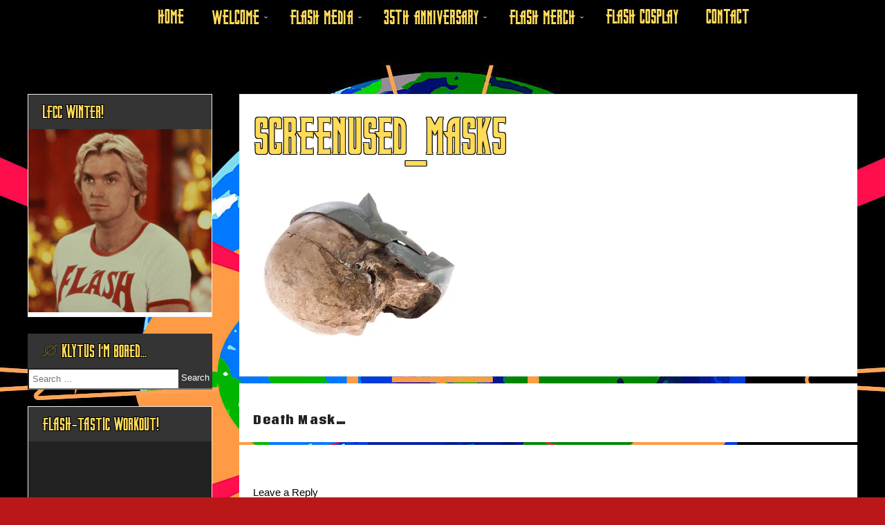

--- FILE ---
content_type: text/html; charset=UTF-8
request_url: https://www.gordonisalive.com/flash-props/death-mask/attachment/screenused_mask5/
body_size: 61854
content:
<!DOCTYPE html>
<!--[if IE 7]>
<html class="ie ie7" lang="en-GB">
<![endif]-->
<!--[if IE 8]>
<html class="ie ie8" lang="en-GB">
<![endif]-->
<!--[if !(IE 7) & !(IE 8)]><!-->
<html itemscope itemtype="http://schema.org/WebPage" lang="en-GB">
<!--<![endif]-->
<head>
	<meta charset="UTF-8" />
	<meta name="viewport" content="width=device-width" />
	<link rel="profile" href="http://gmpg.org/xfn/11" />
			<link rel="pingback" href="https://www.gordonisalive.com/xmlrpc.php">	
		<meta name='robots' content='index, follow, max-image-preview:large, max-snippet:-1, max-video-preview:-1' />
	<style>img:is([sizes="auto" i], [sizes^="auto," i]) { contain-intrinsic-size: 3000px 1500px }</style>
	
	<!-- This site is optimized with the Yoast SEO plugin v24.0 - https://yoast.com/wordpress/plugins/seo/ -->
	<title>Screenused_Mask5 - Gordon&#039;s ALIVE!</title>
	<link rel="canonical" href="https://www.gordonisalive.com/flash-props/death-mask/attachment/screenused_mask5/" />
	<meta property="og:locale" content="en_GB" />
	<meta property="og:type" content="article" />
	<meta property="og:title" content="Screenused_Mask5 - Gordon&#039;s ALIVE!" />
	<meta property="og:url" content="https://www.gordonisalive.com/flash-props/death-mask/attachment/screenused_mask5/" />
	<meta property="og:site_name" content="Gordon&#039;s ALIVE!" />
	<meta property="og:image" content="https://www.gordonisalive.com/flash-props/death-mask/attachment/screenused_mask5" />
	<meta property="og:image:width" content="1000" />
	<meta property="og:image:height" content="755" />
	<meta property="og:image:type" content="image/jpeg" />
	<meta name="twitter:card" content="summary_large_image" />
	<script type="application/ld+json" class="yoast-schema-graph">{"@context":"https://schema.org","@graph":[{"@type":"WebPage","@id":"https://www.gordonisalive.com/flash-props/death-mask/attachment/screenused_mask5/","url":"https://www.gordonisalive.com/flash-props/death-mask/attachment/screenused_mask5/","name":"Screenused_Mask5 - Gordon's ALIVE!","isPartOf":{"@id":"https://www.gordonisalive.com/#website"},"primaryImageOfPage":{"@id":"https://www.gordonisalive.com/flash-props/death-mask/attachment/screenused_mask5/#primaryimage"},"image":{"@id":"https://www.gordonisalive.com/flash-props/death-mask/attachment/screenused_mask5/#primaryimage"},"thumbnailUrl":"https://i0.wp.com/www.gordonisalive.com/wp-content/uploads/2015/04/Screenused_Mask5.jpg?fit=1000%2C755&ssl=1","datePublished":"2015-04-23T08:28:10+00:00","dateModified":"2015-04-23T08:28:10+00:00","breadcrumb":{"@id":"https://www.gordonisalive.com/flash-props/death-mask/attachment/screenused_mask5/#breadcrumb"},"inLanguage":"en-GB","potentialAction":[{"@type":"ReadAction","target":["https://www.gordonisalive.com/flash-props/death-mask/attachment/screenused_mask5/"]}]},{"@type":"ImageObject","inLanguage":"en-GB","@id":"https://www.gordonisalive.com/flash-props/death-mask/attachment/screenused_mask5/#primaryimage","url":"https://i0.wp.com/www.gordonisalive.com/wp-content/uploads/2015/04/Screenused_Mask5.jpg?fit=1000%2C755&ssl=1","contentUrl":"https://i0.wp.com/www.gordonisalive.com/wp-content/uploads/2015/04/Screenused_Mask5.jpg?fit=1000%2C755&ssl=1"},{"@type":"BreadcrumbList","@id":"https://www.gordonisalive.com/flash-props/death-mask/attachment/screenused_mask5/#breadcrumb","itemListElement":[{"@type":"ListItem","position":1,"name":"Home","item":"https://www.gordonisalive.com/"},{"@type":"ListItem","position":2,"name":"Death Mask&#8230;","item":"https://www.gordonisalive.com/flash-props/death-mask/"},{"@type":"ListItem","position":3,"name":"Screenused_Mask5"}]},{"@type":"WebSite","@id":"https://www.gordonisalive.com/#website","url":"https://www.gordonisalive.com/","name":"Gordon's ALIVE!","description":"A Celebration Of The 1980 Epic","potentialAction":[{"@type":"SearchAction","target":{"@type":"EntryPoint","urlTemplate":"https://www.gordonisalive.com/?s={search_term_string}"},"query-input":{"@type":"PropertyValueSpecification","valueRequired":true,"valueName":"search_term_string"}}],"inLanguage":"en-GB"}]}</script>
	<!-- / Yoast SEO plugin. -->


<link rel='dns-prefetch' href='//stats.wp.com' />
<link rel='dns-prefetch' href='//fonts.googleapis.com' />
<link rel='dns-prefetch' href='//v0.wordpress.com' />
<link rel='dns-prefetch' href='//widgets.wp.com' />
<link rel='dns-prefetch' href='//s0.wp.com' />
<link rel='dns-prefetch' href='//0.gravatar.com' />
<link rel='dns-prefetch' href='//1.gravatar.com' />
<link rel='dns-prefetch' href='//2.gravatar.com' />
<link rel='dns-prefetch' href='//jetpack.wordpress.com' />
<link rel='dns-prefetch' href='//public-api.wordpress.com' />
<link rel='preconnect' href='//i0.wp.com' />
<link rel='preconnect' href='//c0.wp.com' />
<link rel="alternate" type="application/rss+xml" title="Gordon&#039;s ALIVE! &raquo; Feed" href="https://www.gordonisalive.com/feed/" />
<link rel="alternate" type="application/rss+xml" title="Gordon&#039;s ALIVE! &raquo; Comments Feed" href="https://www.gordonisalive.com/comments/feed/" />
<link rel="alternate" type="application/rss+xml" title="Gordon&#039;s ALIVE! &raquo; Screenused_Mask5 Comments Feed" href="https://www.gordonisalive.com/flash-props/death-mask/attachment/screenused_mask5/feed/" />
		<!-- This site uses the Google Analytics by MonsterInsights plugin v9.2.4 - Using Analytics tracking - https://www.monsterinsights.com/ -->
		<!-- Note: MonsterInsights is not currently configured on this site. The site owner needs to authenticate with Google Analytics in the MonsterInsights settings panel. -->
					<!-- No tracking code set -->
				<!-- / Google Analytics by MonsterInsights -->
		<script type="text/javascript">
/* <![CDATA[ */
window._wpemojiSettings = {"baseUrl":"https:\/\/s.w.org\/images\/core\/emoji\/15.0.3\/72x72\/","ext":".png","svgUrl":"https:\/\/s.w.org\/images\/core\/emoji\/15.0.3\/svg\/","svgExt":".svg","source":{"concatemoji":"https:\/\/www.gordonisalive.com\/wp-includes\/js\/wp-emoji-release.min.js?ver=6.7.4"}};
/*! This file is auto-generated */
!function(i,n){var o,s,e;function c(e){try{var t={supportTests:e,timestamp:(new Date).valueOf()};sessionStorage.setItem(o,JSON.stringify(t))}catch(e){}}function p(e,t,n){e.clearRect(0,0,e.canvas.width,e.canvas.height),e.fillText(t,0,0);var t=new Uint32Array(e.getImageData(0,0,e.canvas.width,e.canvas.height).data),r=(e.clearRect(0,0,e.canvas.width,e.canvas.height),e.fillText(n,0,0),new Uint32Array(e.getImageData(0,0,e.canvas.width,e.canvas.height).data));return t.every(function(e,t){return e===r[t]})}function u(e,t,n){switch(t){case"flag":return n(e,"\ud83c\udff3\ufe0f\u200d\u26a7\ufe0f","\ud83c\udff3\ufe0f\u200b\u26a7\ufe0f")?!1:!n(e,"\ud83c\uddfa\ud83c\uddf3","\ud83c\uddfa\u200b\ud83c\uddf3")&&!n(e,"\ud83c\udff4\udb40\udc67\udb40\udc62\udb40\udc65\udb40\udc6e\udb40\udc67\udb40\udc7f","\ud83c\udff4\u200b\udb40\udc67\u200b\udb40\udc62\u200b\udb40\udc65\u200b\udb40\udc6e\u200b\udb40\udc67\u200b\udb40\udc7f");case"emoji":return!n(e,"\ud83d\udc26\u200d\u2b1b","\ud83d\udc26\u200b\u2b1b")}return!1}function f(e,t,n){var r="undefined"!=typeof WorkerGlobalScope&&self instanceof WorkerGlobalScope?new OffscreenCanvas(300,150):i.createElement("canvas"),a=r.getContext("2d",{willReadFrequently:!0}),o=(a.textBaseline="top",a.font="600 32px Arial",{});return e.forEach(function(e){o[e]=t(a,e,n)}),o}function t(e){var t=i.createElement("script");t.src=e,t.defer=!0,i.head.appendChild(t)}"undefined"!=typeof Promise&&(o="wpEmojiSettingsSupports",s=["flag","emoji"],n.supports={everything:!0,everythingExceptFlag:!0},e=new Promise(function(e){i.addEventListener("DOMContentLoaded",e,{once:!0})}),new Promise(function(t){var n=function(){try{var e=JSON.parse(sessionStorage.getItem(o));if("object"==typeof e&&"number"==typeof e.timestamp&&(new Date).valueOf()<e.timestamp+604800&&"object"==typeof e.supportTests)return e.supportTests}catch(e){}return null}();if(!n){if("undefined"!=typeof Worker&&"undefined"!=typeof OffscreenCanvas&&"undefined"!=typeof URL&&URL.createObjectURL&&"undefined"!=typeof Blob)try{var e="postMessage("+f.toString()+"("+[JSON.stringify(s),u.toString(),p.toString()].join(",")+"));",r=new Blob([e],{type:"text/javascript"}),a=new Worker(URL.createObjectURL(r),{name:"wpTestEmojiSupports"});return void(a.onmessage=function(e){c(n=e.data),a.terminate(),t(n)})}catch(e){}c(n=f(s,u,p))}t(n)}).then(function(e){for(var t in e)n.supports[t]=e[t],n.supports.everything=n.supports.everything&&n.supports[t],"flag"!==t&&(n.supports.everythingExceptFlag=n.supports.everythingExceptFlag&&n.supports[t]);n.supports.everythingExceptFlag=n.supports.everythingExceptFlag&&!n.supports.flag,n.DOMReady=!1,n.readyCallback=function(){n.DOMReady=!0}}).then(function(){return e}).then(function(){var e;n.supports.everything||(n.readyCallback(),(e=n.source||{}).concatemoji?t(e.concatemoji):e.wpemoji&&e.twemoji&&(t(e.twemoji),t(e.wpemoji)))}))}((window,document),window._wpemojiSettings);
/* ]]> */
</script>
<style id='wp-emoji-styles-inline-css' type='text/css'>

	img.wp-smiley, img.emoji {
		display: inline !important;
		border: none !important;
		box-shadow: none !important;
		height: 1em !important;
		width: 1em !important;
		margin: 0 0.07em !important;
		vertical-align: -0.1em !important;
		background: none !important;
		padding: 0 !important;
	}
</style>
<link rel='stylesheet' id='wp-block-library-css' href='https://c0.wp.com/c/6.7.4/wp-includes/css/dist/block-library/style.min.css' type='text/css' media='all' />
<link rel='stylesheet' id='mediaelement-css' href='https://c0.wp.com/c/6.7.4/wp-includes/js/mediaelement/mediaelementplayer-legacy.min.css' type='text/css' media='all' />
<link rel='stylesheet' id='wp-mediaelement-css' href='https://c0.wp.com/c/6.7.4/wp-includes/js/mediaelement/wp-mediaelement.min.css' type='text/css' media='all' />
<style id='jetpack-sharing-buttons-style-inline-css' type='text/css'>
.jetpack-sharing-buttons__services-list{display:flex;flex-direction:row;flex-wrap:wrap;gap:0;list-style-type:none;margin:5px;padding:0}.jetpack-sharing-buttons__services-list.has-small-icon-size{font-size:12px}.jetpack-sharing-buttons__services-list.has-normal-icon-size{font-size:16px}.jetpack-sharing-buttons__services-list.has-large-icon-size{font-size:24px}.jetpack-sharing-buttons__services-list.has-huge-icon-size{font-size:36px}@media print{.jetpack-sharing-buttons__services-list{display:none!important}}.editor-styles-wrapper .wp-block-jetpack-sharing-buttons{gap:0;padding-inline-start:0}ul.jetpack-sharing-buttons__services-list.has-background{padding:1.25em 2.375em}
</style>
<style id='classic-theme-styles-inline-css' type='text/css'>
/*! This file is auto-generated */
.wp-block-button__link{color:#fff;background-color:#32373c;border-radius:9999px;box-shadow:none;text-decoration:none;padding:calc(.667em + 2px) calc(1.333em + 2px);font-size:1.125em}.wp-block-file__button{background:#32373c;color:#fff;text-decoration:none}
</style>
<style id='global-styles-inline-css' type='text/css'>
:root{--wp--preset--aspect-ratio--square: 1;--wp--preset--aspect-ratio--4-3: 4/3;--wp--preset--aspect-ratio--3-4: 3/4;--wp--preset--aspect-ratio--3-2: 3/2;--wp--preset--aspect-ratio--2-3: 2/3;--wp--preset--aspect-ratio--16-9: 16/9;--wp--preset--aspect-ratio--9-16: 9/16;--wp--preset--color--black: #000000;--wp--preset--color--cyan-bluish-gray: #abb8c3;--wp--preset--color--white: #ffffff;--wp--preset--color--pale-pink: #f78da7;--wp--preset--color--vivid-red: #cf2e2e;--wp--preset--color--luminous-vivid-orange: #ff6900;--wp--preset--color--luminous-vivid-amber: #fcb900;--wp--preset--color--light-green-cyan: #7bdcb5;--wp--preset--color--vivid-green-cyan: #00d084;--wp--preset--color--pale-cyan-blue: #8ed1fc;--wp--preset--color--vivid-cyan-blue: #0693e3;--wp--preset--color--vivid-purple: #9b51e0;--wp--preset--gradient--vivid-cyan-blue-to-vivid-purple: linear-gradient(135deg,rgba(6,147,227,1) 0%,rgb(155,81,224) 100%);--wp--preset--gradient--light-green-cyan-to-vivid-green-cyan: linear-gradient(135deg,rgb(122,220,180) 0%,rgb(0,208,130) 100%);--wp--preset--gradient--luminous-vivid-amber-to-luminous-vivid-orange: linear-gradient(135deg,rgba(252,185,0,1) 0%,rgba(255,105,0,1) 100%);--wp--preset--gradient--luminous-vivid-orange-to-vivid-red: linear-gradient(135deg,rgba(255,105,0,1) 0%,rgb(207,46,46) 100%);--wp--preset--gradient--very-light-gray-to-cyan-bluish-gray: linear-gradient(135deg,rgb(238,238,238) 0%,rgb(169,184,195) 100%);--wp--preset--gradient--cool-to-warm-spectrum: linear-gradient(135deg,rgb(74,234,220) 0%,rgb(151,120,209) 20%,rgb(207,42,186) 40%,rgb(238,44,130) 60%,rgb(251,105,98) 80%,rgb(254,248,76) 100%);--wp--preset--gradient--blush-light-purple: linear-gradient(135deg,rgb(255,206,236) 0%,rgb(152,150,240) 100%);--wp--preset--gradient--blush-bordeaux: linear-gradient(135deg,rgb(254,205,165) 0%,rgb(254,45,45) 50%,rgb(107,0,62) 100%);--wp--preset--gradient--luminous-dusk: linear-gradient(135deg,rgb(255,203,112) 0%,rgb(199,81,192) 50%,rgb(65,88,208) 100%);--wp--preset--gradient--pale-ocean: linear-gradient(135deg,rgb(255,245,203) 0%,rgb(182,227,212) 50%,rgb(51,167,181) 100%);--wp--preset--gradient--electric-grass: linear-gradient(135deg,rgb(202,248,128) 0%,rgb(113,206,126) 100%);--wp--preset--gradient--midnight: linear-gradient(135deg,rgb(2,3,129) 0%,rgb(40,116,252) 100%);--wp--preset--font-size--small: 13px;--wp--preset--font-size--medium: 20px;--wp--preset--font-size--large: 36px;--wp--preset--font-size--x-large: 42px;--wp--preset--spacing--20: 0.44rem;--wp--preset--spacing--30: 0.67rem;--wp--preset--spacing--40: 1rem;--wp--preset--spacing--50: 1.5rem;--wp--preset--spacing--60: 2.25rem;--wp--preset--spacing--70: 3.38rem;--wp--preset--spacing--80: 5.06rem;--wp--preset--shadow--natural: 6px 6px 9px rgba(0, 0, 0, 0.2);--wp--preset--shadow--deep: 12px 12px 50px rgba(0, 0, 0, 0.4);--wp--preset--shadow--sharp: 6px 6px 0px rgba(0, 0, 0, 0.2);--wp--preset--shadow--outlined: 6px 6px 0px -3px rgba(255, 255, 255, 1), 6px 6px rgba(0, 0, 0, 1);--wp--preset--shadow--crisp: 6px 6px 0px rgba(0, 0, 0, 1);}:where(.is-layout-flex){gap: 0.5em;}:where(.is-layout-grid){gap: 0.5em;}body .is-layout-flex{display: flex;}.is-layout-flex{flex-wrap: wrap;align-items: center;}.is-layout-flex > :is(*, div){margin: 0;}body .is-layout-grid{display: grid;}.is-layout-grid > :is(*, div){margin: 0;}:where(.wp-block-columns.is-layout-flex){gap: 2em;}:where(.wp-block-columns.is-layout-grid){gap: 2em;}:where(.wp-block-post-template.is-layout-flex){gap: 1.25em;}:where(.wp-block-post-template.is-layout-grid){gap: 1.25em;}.has-black-color{color: var(--wp--preset--color--black) !important;}.has-cyan-bluish-gray-color{color: var(--wp--preset--color--cyan-bluish-gray) !important;}.has-white-color{color: var(--wp--preset--color--white) !important;}.has-pale-pink-color{color: var(--wp--preset--color--pale-pink) !important;}.has-vivid-red-color{color: var(--wp--preset--color--vivid-red) !important;}.has-luminous-vivid-orange-color{color: var(--wp--preset--color--luminous-vivid-orange) !important;}.has-luminous-vivid-amber-color{color: var(--wp--preset--color--luminous-vivid-amber) !important;}.has-light-green-cyan-color{color: var(--wp--preset--color--light-green-cyan) !important;}.has-vivid-green-cyan-color{color: var(--wp--preset--color--vivid-green-cyan) !important;}.has-pale-cyan-blue-color{color: var(--wp--preset--color--pale-cyan-blue) !important;}.has-vivid-cyan-blue-color{color: var(--wp--preset--color--vivid-cyan-blue) !important;}.has-vivid-purple-color{color: var(--wp--preset--color--vivid-purple) !important;}.has-black-background-color{background-color: var(--wp--preset--color--black) !important;}.has-cyan-bluish-gray-background-color{background-color: var(--wp--preset--color--cyan-bluish-gray) !important;}.has-white-background-color{background-color: var(--wp--preset--color--white) !important;}.has-pale-pink-background-color{background-color: var(--wp--preset--color--pale-pink) !important;}.has-vivid-red-background-color{background-color: var(--wp--preset--color--vivid-red) !important;}.has-luminous-vivid-orange-background-color{background-color: var(--wp--preset--color--luminous-vivid-orange) !important;}.has-luminous-vivid-amber-background-color{background-color: var(--wp--preset--color--luminous-vivid-amber) !important;}.has-light-green-cyan-background-color{background-color: var(--wp--preset--color--light-green-cyan) !important;}.has-vivid-green-cyan-background-color{background-color: var(--wp--preset--color--vivid-green-cyan) !important;}.has-pale-cyan-blue-background-color{background-color: var(--wp--preset--color--pale-cyan-blue) !important;}.has-vivid-cyan-blue-background-color{background-color: var(--wp--preset--color--vivid-cyan-blue) !important;}.has-vivid-purple-background-color{background-color: var(--wp--preset--color--vivid-purple) !important;}.has-black-border-color{border-color: var(--wp--preset--color--black) !important;}.has-cyan-bluish-gray-border-color{border-color: var(--wp--preset--color--cyan-bluish-gray) !important;}.has-white-border-color{border-color: var(--wp--preset--color--white) !important;}.has-pale-pink-border-color{border-color: var(--wp--preset--color--pale-pink) !important;}.has-vivid-red-border-color{border-color: var(--wp--preset--color--vivid-red) !important;}.has-luminous-vivid-orange-border-color{border-color: var(--wp--preset--color--luminous-vivid-orange) !important;}.has-luminous-vivid-amber-border-color{border-color: var(--wp--preset--color--luminous-vivid-amber) !important;}.has-light-green-cyan-border-color{border-color: var(--wp--preset--color--light-green-cyan) !important;}.has-vivid-green-cyan-border-color{border-color: var(--wp--preset--color--vivid-green-cyan) !important;}.has-pale-cyan-blue-border-color{border-color: var(--wp--preset--color--pale-cyan-blue) !important;}.has-vivid-cyan-blue-border-color{border-color: var(--wp--preset--color--vivid-cyan-blue) !important;}.has-vivid-purple-border-color{border-color: var(--wp--preset--color--vivid-purple) !important;}.has-vivid-cyan-blue-to-vivid-purple-gradient-background{background: var(--wp--preset--gradient--vivid-cyan-blue-to-vivid-purple) !important;}.has-light-green-cyan-to-vivid-green-cyan-gradient-background{background: var(--wp--preset--gradient--light-green-cyan-to-vivid-green-cyan) !important;}.has-luminous-vivid-amber-to-luminous-vivid-orange-gradient-background{background: var(--wp--preset--gradient--luminous-vivid-amber-to-luminous-vivid-orange) !important;}.has-luminous-vivid-orange-to-vivid-red-gradient-background{background: var(--wp--preset--gradient--luminous-vivid-orange-to-vivid-red) !important;}.has-very-light-gray-to-cyan-bluish-gray-gradient-background{background: var(--wp--preset--gradient--very-light-gray-to-cyan-bluish-gray) !important;}.has-cool-to-warm-spectrum-gradient-background{background: var(--wp--preset--gradient--cool-to-warm-spectrum) !important;}.has-blush-light-purple-gradient-background{background: var(--wp--preset--gradient--blush-light-purple) !important;}.has-blush-bordeaux-gradient-background{background: var(--wp--preset--gradient--blush-bordeaux) !important;}.has-luminous-dusk-gradient-background{background: var(--wp--preset--gradient--luminous-dusk) !important;}.has-pale-ocean-gradient-background{background: var(--wp--preset--gradient--pale-ocean) !important;}.has-electric-grass-gradient-background{background: var(--wp--preset--gradient--electric-grass) !important;}.has-midnight-gradient-background{background: var(--wp--preset--gradient--midnight) !important;}.has-small-font-size{font-size: var(--wp--preset--font-size--small) !important;}.has-medium-font-size{font-size: var(--wp--preset--font-size--medium) !important;}.has-large-font-size{font-size: var(--wp--preset--font-size--large) !important;}.has-x-large-font-size{font-size: var(--wp--preset--font-size--x-large) !important;}
:where(.wp-block-post-template.is-layout-flex){gap: 1.25em;}:where(.wp-block-post-template.is-layout-grid){gap: 1.25em;}
:where(.wp-block-columns.is-layout-flex){gap: 2em;}:where(.wp-block-columns.is-layout-grid){gap: 2em;}
:root :where(.wp-block-pullquote){font-size: 1.5em;line-height: 1.6;}
</style>
<link rel='stylesheet' id='parent-style-css' href='https://www.gordonisalive.com/wp-content/themes/super/style.css?ver=6.7.4' type='text/css' media='all' />
<link rel='stylesheet' id='child-style-css' href='https://www.gordonisalive.com/wp-content/themes/super-child/style.css?ver=1.0' type='text/css' media='all' />
<link rel='stylesheet' id='dashicons-css' href='https://c0.wp.com/c/6.7.4/wp-includes/css/dashicons.min.css' type='text/css' media='all' />
<link rel='stylesheet' id='super-style-css' href='https://www.gordonisalive.com/wp-content/themes/super-child/style.css?ver=6.7.4' type='text/css' media='all' />
<link rel='stylesheet' id='animate-css' href='https://www.gordonisalive.com/wp-content/themes/super/framework/css/animate.css?ver=6.7.4' type='text/css' media='all' />
<link rel='stylesheet' id='animate-image-css' href='https://www.gordonisalive.com/wp-content/themes/super/css/style.css?ver=6.7.4' type='text/css' media='all' />
<link rel='stylesheet' id='font-awesome-css' href='https://www.gordonisalive.com/wp-content/themes/super/css/font-awesome.css?ver=4.7.0' type='text/css' media='all' />
<link rel='stylesheet' id='genericons-css' href='https://c0.wp.com/p/jetpack/14.1/_inc/genericons/genericons/genericons.css' type='text/css' media='all' />
<link rel='stylesheet' id='super-woocommerce-css' href='https://www.gordonisalive.com/wp-content/themes/super/inc/woocommerce/woo-css.css?ver=6.7.4' type='text/css' media='all' />
<link rel='stylesheet' id='super-font-css' href='//fonts.googleapis.com/css?family=Coda+Caption%3A800&#038;ver=6.7.4' type='text/css' media='all' />
<link rel='stylesheet' id='jetpack_likes-css' href='https://c0.wp.com/p/jetpack/14.1/modules/likes/style.css' type='text/css' media='all' />
<script type="text/javascript" src="https://c0.wp.com/c/6.7.4/wp-includes/js/jquery/jquery.min.js" id="jquery-core-js"></script>
<script type="text/javascript" src="https://c0.wp.com/c/6.7.4/wp-includes/js/jquery/jquery-migrate.min.js" id="jquery-migrate-js"></script>
<script type="text/javascript" src="https://www.gordonisalive.com/wp-content/themes/super/framework/js/keyboard-image-navigation.js?ver=20151104" id="super-keyboard-image-navigation-js"></script>
<link rel="https://api.w.org/" href="https://www.gordonisalive.com/wp-json/" /><link rel="alternate" title="JSON" type="application/json" href="https://www.gordonisalive.com/wp-json/wp/v2/media/70" /><link rel="EditURI" type="application/rsd+xml" title="RSD" href="https://www.gordonisalive.com/xmlrpc.php?rsd" />
<meta name="generator" content="WordPress 6.7.4" />
<link rel='shortlink' href='https://wp.me/a64Ddq-18' />
<link rel="alternate" title="oEmbed (JSON)" type="application/json+oembed" href="https://www.gordonisalive.com/wp-json/oembed/1.0/embed?url=https%3A%2F%2Fwww.gordonisalive.com%2Fflash-props%2Fdeath-mask%2Fattachment%2Fscreenused_mask5%2F" />
<link rel="alternate" title="oEmbed (XML)" type="text/xml+oembed" href="https://www.gordonisalive.com/wp-json/oembed/1.0/embed?url=https%3A%2F%2Fwww.gordonisalive.com%2Fflash-props%2Fdeath-mask%2Fattachment%2Fscreenused_mask5%2F&#038;format=xml" />
	<style>img#wpstats{display:none}</style>
				<style type="text/css">
			 .site-header { display: none;}  
			 
			 
			 
			 
			 
			 
			
			 
			
			
		</style>
		
    	<style>
			</style>
<style type="text/css">.recentcomments a{display:inline !important;padding:0 !important;margin:0 !important;}</style>	<style type="text/css">
					.site-title,
			.site-description {
				position: absolute;
				clip: rect(1px, 1px, 1px, 1px);
			}
			.site-title,
			.site-description {
				display: none !important;
			}
			</style>
	<style type="text/css" id="custom-background-css">
body.custom-background { background-color: #ba1818; background-image: url("https://www.gordonisalive.com/wp-content/uploads/2024/12/vJ910ygiGd8lgZU0JBOPywLa7vR.jpg"); background-position: center top; background-size: auto; background-repeat: no-repeat; background-attachment: fixed; }
</style>
	<link rel="icon" href="https://i0.wp.com/www.gordonisalive.com/wp-content/uploads/2021/03/cropped-5332324_0.jpg?fit=32%2C32&#038;ssl=1" sizes="32x32" />
<link rel="icon" href="https://i0.wp.com/www.gordonisalive.com/wp-content/uploads/2021/03/cropped-5332324_0.jpg?fit=192%2C192&#038;ssl=1" sizes="192x192" />
<link rel="apple-touch-icon" href="https://i0.wp.com/www.gordonisalive.com/wp-content/uploads/2021/03/cropped-5332324_0.jpg?fit=180%2C180&#038;ssl=1" />
<meta name="msapplication-TileImage" content="https://i0.wp.com/www.gordonisalive.com/wp-content/uploads/2021/03/cropped-5332324_0.jpg?fit=270%2C270&#038;ssl=1" />
		<style type="text/css" id="wp-custom-css">
			@font-face {
    font-family: 'splash_gordonregular';
    src: url('https://www.gordonisalive.com/splash_gordon-webfont.woff2') format('woff2'),
         url('https://www.gordonisalive.com/splash_gordon-webfont.woff') format('woff');
    font-weight: normal;
    font-style: normal;
}

header .site-branding .site-title a, .entry-title a, .entry-title,  #content aside h2, nav ul li a {
	font-family: splash_gordonregular;
	color: #ffdb5a;
  text-shadow: -1px -1px 0 #000, 1px -1px 0 #000, -1px 1px 0 #000, 1px 1px 0 #000;
	text-transform: uppercase;
}

header {
	font-size: 28pt;
}

nav ul li a {
	font-size: 18pt;
}

#content aside h2 {
	font-size: 20pt;
  text-shadow: -1px -1px 0 #000, 1px -1px 0 #000, -1px 1px 0 #000, 1px 1px 0 #000;
}

.main-navigation ul li a {
	font-family: splash_gordonregular;
	color: #ffdb5a;
	text-transform: uppercase;
	font-size: 22pt;
  text-shadow: -1px -1px 0 #000, 1px -1px 0 #000, -1px 1px 0 #000, 1px 1px 0 #000;
}

.main-navigation ul ul li a {
  font-size: 22pt;
}

.dotted {
    position: relative;
    width: 100%;
    height: 100%;
    background-repeat: repeat;
    background-color:   
		rgba(0,0,0,0);
}

#content .ig-home article {
	width: 100%;
}

.postpagination, #comments {
	background: #fff;
	padding: 20px;
}

#content .ig-home article {
    width: 100%;
    float: none;
    margin-left: 0px;
    vertical-align: top;
}

/* #content main {
    float: left;
    padding: 0 0 20px 10px;
}

#content aside  {
	float: right;
  padding: 20px 20px 20px 10px;	
} 

.hentry {
    margin: 0 0 1.5em;
	  padding: 20px 20px 20px 10px;
}*/		</style>
		
</head>
<body class="attachment attachment-template-default single single-attachment postid-70 attachmentid-70 attachment-jpeg custom-background group-blog">
<div id="page" class="site">
	<a class="skip-link screen-reader-text" href="#content">Skip to content</a>

		
	<div class="nav-center">

		<nav id="site-navigation" class="main-navigation" role="navigation">
			<button class="menu-toggle" aria-controls="primary-menu" aria-expanded="false">
					
			<a href="#" id="menu-icon">	
				<span class="menu-button"> </span>
				<span class="menu-button"> </span>
				<span class="menu-button"> </span>
			</a>	

			</button>
			<div class="menu-navigation-container"><ul id="primary-menu" class="menu"><li id="menu-item-1265" class="menu-item menu-item-type-custom menu-item-object-custom menu-item-1265"><a href="http://gordonisalive.com">Home</a></li>
<li id="menu-item-1441" class="menu-item menu-item-type-custom menu-item-object-custom menu-item-has-children menu-item-1441"><a href="#">Welcome</a>
<ul class="sub-menu">
	<li id="menu-item-1264" class="menu-item menu-item-type-post_type menu-item-object-page menu-item-1264"><a href="https://www.gordonisalive.com/sitemaster-just-a-man/">Sitemaster Martin Lakin</a></li>
	<li id="menu-item-1414" class="menu-item menu-item-type-post_type menu-item-object-page menu-item-1414"><a href="https://www.gordonisalive.com/characters/">Characters</a></li>
</ul>
</li>
<li id="menu-item-1427" class="menu-item menu-item-type-custom menu-item-object-custom menu-item-has-children menu-item-1427"><a href="#">Flash Media</a>
<ul class="sub-menu">
	<li id="menu-item-1259" class="menu-item menu-item-type-post_type menu-item-object-page menu-item-1259"><a href="https://www.gordonisalive.com/the-flash-campaign/">The Flash Campaign</a></li>
	<li id="menu-item-1426" class="menu-item menu-item-type-post_type menu-item-object-page menu-item-1426"><a href="https://www.gordonisalive.com/image-galleries/">Image Galleries</a></li>
	<li id="menu-item-1258" class="menu-item menu-item-type-post_type menu-item-object-page menu-item-1258"><a href="https://www.gordonisalive.com/flashart-gallery/">Fan Art Gallery</a></li>
</ul>
</li>
<li id="menu-item-1285" class="menu-item menu-item-type-custom menu-item-object-custom menu-item-has-children menu-item-1285"><a href="#">35th Anniversary</a>
<ul class="sub-menu">
	<li id="menu-item-1257" class="menu-item menu-item-type-post_type menu-item-object-page menu-item-1257"><a href="https://www.gordonisalive.com/the-35th-anniversary/">BAFTA Celebration</a></li>
	<li id="menu-item-1293" class="menu-item menu-item-type-post_type menu-item-object-page menu-item-1293"><a href="https://www.gordonisalive.com/flash-curator/">Bob The Curator</a></li>
</ul>
</li>
<li id="menu-item-1295" class="menu-item menu-item-type-custom menu-item-object-custom menu-item-has-children menu-item-1295"><a href="#">Flash Merch</a>
<ul class="sub-menu">
	<li id="menu-item-2048" class="menu-item menu-item-type-post_type menu-item-object-page menu-item-2048"><a href="https://www.gordonisalive.com/neca-reel-toys/">NECA Reel Toys</a></li>
	<li id="menu-item-1261" class="menu-item menu-item-type-post_type menu-item-object-page menu-item-1261"><a href="https://www.gordonisalive.com/bif-bang-power/">Bif Bang Power!</a></li>
	<li id="menu-item-1263" class="menu-item menu-item-type-post_type menu-item-object-page menu-item-1263"><a href="https://www.gordonisalive.com/flying-blind/">Flying Blind!</a></li>
	<li id="menu-item-1260" class="menu-item menu-item-type-post_type menu-item-object-page menu-item-1260"><a href="https://www.gordonisalive.com/the-weetabix-archive/">The Weetabix Archive</a></li>
</ul>
</li>
<li id="menu-item-1262" class="menu-item menu-item-type-post_type menu-item-object-page menu-item-1262"><a href="https://www.gordonisalive.com/flash-cosplay-project/">Flash Cosplay</a></li>
<li id="menu-item-1392" class="menu-item menu-item-type-post_type menu-item-object-page menu-item-1392"><a href="https://www.gordonisalive.com/contact/">Contact</a></li>
</ul></div>		</nav><!-- #site-navigation -->
		
	</div>
		
		
	<header id="masthead" class="site-header" role="banner" itemscope="itemscope" itemtype="http://schema.org/WPHeader">
	
<!---------------- Deactivate Header Image ---------------->	
		
				
<!---------------- All Pages Header Image ---------------->		
	
				
<!---------------- Home Page Header Image ---------------->
		
		 
<!---------------- Default Header Image ---------------->

				
		
		
	</header><!-- #masthead -->

	<div class="clear"></div>
	
	<div id="content" class="site-content">
	<div id="content-center">
	
		<div id="primary" class="content-area">

			<main id="main" class="site-main app-post" role="main">
				
<article id="post-70" >

	<header class="entry-header">
		<h1 class="entry-title" itemprop="headline">Screenused_Mask5</h1>	</header><!-- .entry-header -->
	
		
	<div class="entry-content">
		<p class="attachment"><a href="https://i0.wp.com/www.gordonisalive.com/wp-content/uploads/2015/04/Screenused_Mask5.jpg?ssl=1"><img fetchpriority="high" decoding="async" width="300" height="227" src="https://i0.wp.com/www.gordonisalive.com/wp-content/uploads/2015/04/Screenused_Mask5.jpg?fit=300%2C227&amp;ssl=1" class="attachment-medium size-medium" alt="" srcset="https://i0.wp.com/www.gordonisalive.com/wp-content/uploads/2015/04/Screenused_Mask5.jpg?w=1000&amp;ssl=1 1000w, https://i0.wp.com/www.gordonisalive.com/wp-content/uploads/2015/04/Screenused_Mask5.jpg?resize=300%2C227&amp;ssl=1 300w, https://i0.wp.com/www.gordonisalive.com/wp-content/uploads/2015/04/Screenused_Mask5.jpg?resize=397%2C300&amp;ssl=1 397w" sizes="(max-width: 300px) 100vw, 300px" data-attachment-id="70" data-permalink="https://www.gordonisalive.com/flash-props/death-mask/attachment/screenused_mask5/" data-orig-file="https://i0.wp.com/www.gordonisalive.com/wp-content/uploads/2015/04/Screenused_Mask5.jpg?fit=1000%2C755&amp;ssl=1" data-orig-size="1000,755" data-comments-opened="1" data-image-meta="{&quot;aperture&quot;:&quot;16&quot;,&quot;credit&quot;:&quot;&quot;,&quot;camera&quot;:&quot;NIKON D800&quot;,&quot;caption&quot;:&quot;&quot;,&quot;created_timestamp&quot;:&quot;1426751954&quot;,&quot;copyright&quot;:&quot;&quot;,&quot;focal_length&quot;:&quot;66&quot;,&quot;iso&quot;:&quot;100&quot;,&quot;shutter_speed&quot;:&quot;0.0125&quot;,&quot;title&quot;:&quot;&quot;,&quot;orientation&quot;:&quot;1&quot;}" data-image-title="Screenused_Mask5" data-image-description="" data-image-caption="" data-medium-file="https://i0.wp.com/www.gordonisalive.com/wp-content/uploads/2015/04/Screenused_Mask5.jpg?fit=300%2C227&amp;ssl=1" data-large-file="https://i0.wp.com/www.gordonisalive.com/wp-content/uploads/2015/04/Screenused_Mask5.jpg?fit=840%2C634&amp;ssl=1" /></a></p>
	</div><!-- .entry-content -->
	
		
	<footer class="entry-footer">
			</footer><!-- .entry-footer -->
</article><!-- #post-## -->
				
				<div class="postpagination">
					
	<nav class="navigation post-navigation" aria-label="Posts">
		<h2 class="screen-reader-text">Post navigation</h2>
		<div class="nav-links"><div class="nav-previous"><a href="https://www.gordonisalive.com/flash-props/death-mask/" rel="prev">Death Mask&#8230;</a></div></div>
	</nav>				</div>
				
				
<div id="comments" class="comments-area">

	
		<div id="respond" class="comment-respond">
			<h3 id="reply-title" class="comment-reply-title">Leave a Reply<small><a rel="nofollow" id="cancel-comment-reply-link" href="/flash-props/death-mask/attachment/screenused_mask5/#respond" style="display:none;">Cancel reply</a></small></h3>			<form id="commentform" class="comment-form">
				<iframe
					title="Comment Form"
					src="https://jetpack.wordpress.com/jetpack-comment/?blogid=89762076&#038;postid=70&#038;comment_registration=0&#038;require_name_email=1&#038;stc_enabled=1&#038;stb_enabled=1&#038;show_avatars=1&#038;avatar_default=mystery&#038;greeting=Leave+a+Reply&#038;jetpack_comments_nonce=134733dc18&#038;greeting_reply=Leave+a+Reply+to+%25s&#038;color_scheme=dark&#038;lang=en_GB&#038;jetpack_version=14.1&#038;iframe_unique_id=1&#038;show_cookie_consent=10&#038;has_cookie_consent=0&#038;is_current_user_subscribed=0&#038;token_key=%3Bnormal%3B&#038;sig=39ab86a8486966e4133964fd089dec93fa66f81c#parent=https%3A%2F%2Fwww.gordonisalive.com%2Fflash-props%2Fdeath-mask%2Fattachment%2Fscreenused_mask5%2F"
											name="jetpack_remote_comment"
						style="width:100%; height: 430px; border:0;"
										class="jetpack_remote_comment"
					id="jetpack_remote_comment"
					sandbox="allow-same-origin allow-top-navigation allow-scripts allow-forms allow-popups"
				>
									</iframe>
									<!--[if !IE]><!-->
					<script>
						document.addEventListener('DOMContentLoaded', function () {
							var commentForms = document.getElementsByClassName('jetpack_remote_comment');
							for (var i = 0; i < commentForms.length; i++) {
								commentForms[i].allowTransparency = false;
								commentForms[i].scrolling = 'no';
							}
						});
					</script>
					<!--<![endif]-->
							</form>
		</div>

		
		<input type="hidden" name="comment_parent" id="comment_parent" value="" />

		
</div><!-- #comments -->

			</main><!-- #main -->
			
		</div><!-- #primary -->
		
		<aside id="secondary" class="widget-area" role="complementary">
	<section id="media_image-35" class="widget widget_media_image"><h2 class="widget-title">LFCC Winter!</h2><a href="https://londoncomicconwinter.com/guest/sam-jones/" target="_blank"><img class="image " src="https://londoncomicconwinter.com/wp-content/uploads/2025/09/SamJonesWeb.png" alt="" width="730" height="730" decoding="async" loading="lazy" /></a></section><section id="search-2" class="widget widget_search"><h2 class="widget-title">@ Klytus I&#8217;m bored&#8230;</h2><form role="search" method="get" class="search-form" action="https://www.gordonisalive.com/">
				<label>
					<span class="screen-reader-text">Search for:</span>
					<input type="search" class="search-field" placeholder="Search &hellip;" value="" name="s" />
				</label>
				<input type="submit" class="search-submit" value="Search" />
			</form></section><section id="media_video-5" class="widget widget_media_video"><h2 class="widget-title">Flash-Tastic Workout!</h2><div style="width:100%;" class="wp-video"><!--[if lt IE 9]><script>document.createElement('video');</script><![endif]-->
<video class="wp-video-shortcode" id="video-70-1" preload="metadata" controls="controls"><source type="video/youtube" src="https://youtu.be/gBcJ1GKgVVU?_=1" /><a href="https://youtu.be/gBcJ1GKgVVU">https://youtu.be/gBcJ1GKgVVU</a></video></div></section><section id="media_image-34" class="widget widget_media_image"><h2 class="widget-title">Mad Cave Studios</h2><a href="https://madcavestudios.com/series/flash-gordon/?srsltid=AfmBOor3jO-qul1vuNjFEfpxvHajuqL6PqdMY8bM_zXenLZzpPPFeIyV&#038;v=7885444af42e"><img class="image aligncentre" src="https://i0.wp.com/aiptcomics.com/wp-content/uploads/2024/04/46024358-24e4-edd0-d225-2bf69035c152.jpg?resize=768%2C1174&amp;ssl=1" alt="" width="768" height="1174" decoding="async" loading="lazy" /></a></section><section id="media_image-16" class="widget widget_media_image"><h2 class="widget-title">@ NECA Figures</h2><a href="https://necaonline.com/?s=flash+gordon"><img width="940" height="940" src="https://i0.wp.com/www.gordonisalive.com/wp-content/uploads/2024/06/NECA-Flash-Gordon-The-Movie-Ultimate-Prince-Vultan-Ming-7-Inch-Model-Figurals-Brinquedos-Action-Figure.jpg_-ezgif.com-webp-to-jpg-converter.jpg?fit=940%2C940&amp;ssl=1" class="image wp-image-1780  attachment-full size-full" alt="" style="max-width: 100%; height: auto;" decoding="async" loading="lazy" srcset="https://i0.wp.com/www.gordonisalive.com/wp-content/uploads/2024/06/NECA-Flash-Gordon-The-Movie-Ultimate-Prince-Vultan-Ming-7-Inch-Model-Figurals-Brinquedos-Action-Figure.jpg_-ezgif.com-webp-to-jpg-converter.jpg?w=940&amp;ssl=1 940w, https://i0.wp.com/www.gordonisalive.com/wp-content/uploads/2024/06/NECA-Flash-Gordon-The-Movie-Ultimate-Prince-Vultan-Ming-7-Inch-Model-Figurals-Brinquedos-Action-Figure.jpg_-ezgif.com-webp-to-jpg-converter.jpg?resize=300%2C300&amp;ssl=1 300w, https://i0.wp.com/www.gordonisalive.com/wp-content/uploads/2024/06/NECA-Flash-Gordon-The-Movie-Ultimate-Prince-Vultan-Ming-7-Inch-Model-Figurals-Brinquedos-Action-Figure.jpg_-ezgif.com-webp-to-jpg-converter.jpg?resize=150%2C150&amp;ssl=1 150w, https://i0.wp.com/www.gordonisalive.com/wp-content/uploads/2024/06/NECA-Flash-Gordon-The-Movie-Ultimate-Prince-Vultan-Ming-7-Inch-Model-Figurals-Brinquedos-Action-Figure.jpg_-ezgif.com-webp-to-jpg-converter.jpg?resize=768%2C768&amp;ssl=1 768w" sizes="auto, (max-width: 940px) 100vw, 940px" data-attachment-id="1780" data-permalink="https://www.gordonisalive.com/neca-flash-gordon-the-movie-ultimate-prince-vultan-ming-7-inch-model-figurals-brinquedos-action-figure-jpg_-ezgif-com-webp-to-jpg-converter/" data-orig-file="https://i0.wp.com/www.gordonisalive.com/wp-content/uploads/2024/06/NECA-Flash-Gordon-The-Movie-Ultimate-Prince-Vultan-Ming-7-Inch-Model-Figurals-Brinquedos-Action-Figure.jpg_-ezgif.com-webp-to-jpg-converter.jpg?fit=940%2C940&amp;ssl=1" data-orig-size="940,940" data-comments-opened="1" data-image-meta="{&quot;aperture&quot;:&quot;0&quot;,&quot;credit&quot;:&quot;&quot;,&quot;camera&quot;:&quot;&quot;,&quot;caption&quot;:&quot;&quot;,&quot;created_timestamp&quot;:&quot;0&quot;,&quot;copyright&quot;:&quot;&quot;,&quot;focal_length&quot;:&quot;0&quot;,&quot;iso&quot;:&quot;0&quot;,&quot;shutter_speed&quot;:&quot;0&quot;,&quot;title&quot;:&quot;&quot;,&quot;orientation&quot;:&quot;0&quot;}" data-image-title="NECA-Flash-Gordon-The-Movie-Ultimate-Prince-Vultan-Ming-7-Inch-Model-Figurals-Brinquedos-Action-Figure.jpg_-ezgif.com-webp-to-jpg-converter" data-image-description="" data-image-caption="" data-medium-file="https://i0.wp.com/www.gordonisalive.com/wp-content/uploads/2024/06/NECA-Flash-Gordon-The-Movie-Ultimate-Prince-Vultan-Ming-7-Inch-Model-Figurals-Brinquedos-Action-Figure.jpg_-ezgif.com-webp-to-jpg-converter.jpg?fit=300%2C300&amp;ssl=1" data-large-file="https://i0.wp.com/www.gordonisalive.com/wp-content/uploads/2024/06/NECA-Flash-Gordon-The-Movie-Ultimate-Prince-Vultan-Ming-7-Inch-Model-Figurals-Brinquedos-Action-Figure.jpg_-ezgif.com-webp-to-jpg-converter.jpg?fit=840%2C840&amp;ssl=1" /></a></section><section id="media_image-31" class="widget widget_media_image"><h2 class="widget-title">@ Glass Set</h2><a href="https://plasticmeatball.com/products/flash-gordon-retro-drinking-glass-set"><img class="image " src="https://plasticmeatball.com/cdn/shop/files/FlashCase_front_sm_df165b25-98dc-4d91-8540-8ede2d7574d8_720x.jpg?v=1702031734" alt="" width="720" height="353" decoding="async" loading="lazy" /></a></section><section id="media_image-15" class="widget widget_media_image"><h2 class="widget-title">@ The Official Story</h2><a href="https://titanbooks.com/70362-flash-gordon-the-official-story-of-the-film/"><img class="image " src="https://media.titanbooks.com/catalog/products/FlashGordon_final.jpg" alt="" width="1000" height="1237" decoding="async" loading="lazy" /></a></section><section id="media_image-17" class="widget widget_media_image"><h2 class="widget-title">@ 4K Blu-Ray Set</h2><a href="https://www.amazon.co.uk/Flash-Gordon-Anniversary-Collectors-Blu-ray/dp/B087XLTTB8"><img class="image " src="https://images-na.ssl-images-amazon.com/images/I/913OO3MEBqL._AC_SL1500_.jpg" alt="" width="1500" height="1063" decoding="async" loading="lazy" /></a></section><section id="media_image-19" class="widget widget_media_image"><h2 class="widget-title">@ Arrow 4K US</h2><a href="https://www.fishpond.co.uk/Music/Flash-Gordon-4K-Ultra-HD-UHD-Blu-ray/0760137374985?utm_source=googleps&#038;utm_medium=ps&#038;utm_campaign=GB"><img class="image " src="https://cdn-o.fishpond.com/0297/739/863/1436824841/original.jpeg" alt="" width="313" height="400" decoding="async" loading="lazy" /></a></section><section id="media_video-3" class="widget widget_media_video"><h2 class="widget-title">@ Flash Returns!</h2><div style="width:100%;" class="wp-video"><video class="wp-video-shortcode" id="video-70-2" preload="metadata" controls="controls"><source type="video/youtube" src="https://youtu.be/ls3PBZgtG2o?_=2" /><a href="https://youtu.be/ls3PBZgtG2o">https://youtu.be/ls3PBZgtG2o</a></video></div></section>
		<section id="recent-posts-2" class="widget widget_recent_entries">
		<h2 class="widget-title">@ Latest Tributes</h2>
		<ul>
											<li>
					<a href="https://www.gordonisalive.com/flash-collectables/that-figures/">&#8220;That Figures&#8230;&#8221;</a>
									</li>
											<li>
					<a href="https://www.gordonisalive.com/flash-collectables/44-years/">44 Years Later&#8230;</a>
									</li>
											<li>
					<a href="https://www.gordonisalive.com/flash-media/booth-4023/">Booth #3545!</a>
									</li>
											<li>
					<a href="https://www.gordonisalive.com/flash-collectables/the-christmas-movie/">The Christmas Movie&#8230;</a>
									</li>
											<li>
					<a href="https://www.gordonisalive.com/flash-media/le-pistolflash/">Le Pistolflash..!</a>
									</li>
					</ul>

		</section><section id="categories-2" class="widget widget_categories"><h2 class="widget-title">@ Playthings on Offer</h2>
			<ul>
					<li class="cat-item cat-item-7"><a href="https://www.gordonisalive.com/category/flash-art/">Flash Art</a>
</li>
	<li class="cat-item cat-item-6"><a href="https://www.gordonisalive.com/category/flash-collectables/">Flash Collectables</a>
</li>
	<li class="cat-item cat-item-5"><a href="https://www.gordonisalive.com/category/flash-costumes/">Flash Costumes</a>
</li>
	<li class="cat-item cat-item-3"><a href="https://www.gordonisalive.com/category/flash-media/">Flash Media</a>
</li>
	<li class="cat-item cat-item-4"><a href="https://www.gordonisalive.com/category/flash-props/">Flash Props</a>
</li>
			</ul>

			</section><section id="media_image-18" class="widget widget_media_image"><h2 class="widget-title">@ Life After Flash</h2><a href="https://www.lifeaftermovies.com/lifeafterflash"><img class="image aligncenter" src="https://images-na.ssl-images-amazon.com/images/I/71ChzD5D7DL._AC_SL1220_.jpg" alt="" width="1070" height="1220" decoding="async" loading="lazy" /></a></section><section id="media_image-12" class="widget widget_media_image"><h2 class="widget-title">@ iOS Game App</h2><a href="https://itunes.apple.com/us/app/flash-gordon/id886590114" target="_blank"><img class="image alignnone" src="https://kingfeatures.com/wp-content/uploads/2015/10/Flash_Banner-640x192.jpg" alt="" width="640" height="192" decoding="async" loading="lazy" /></a></section><section id="media_image-25" class="widget widget_media_image"><h2 class="widget-title">@ Custom Viewmaster</h2><a href="https://drive.google.com/file/d/15JWOtB0I4KA1C2uvemsp5brSOQad1_3g/view?usp=sharing" target="_blank"><img width="562" height="1024" src="https://i0.wp.com/www.gordonisalive.com/wp-content/uploads/2021/07/view_master__flash_gordon_by_repeatviewing_daw9ywm-fullview.jpg?fit=562%2C1024&amp;ssl=1" class="image wp-image-1599  attachment-large size-large" alt="" style="max-width: 100%; height: auto;" title="Viewmaster Reels!" decoding="async" loading="lazy" srcset="https://i0.wp.com/www.gordonisalive.com/wp-content/uploads/2021/07/view_master__flash_gordon_by_repeatviewing_daw9ywm-fullview.jpg?w=900&amp;ssl=1 900w, https://i0.wp.com/www.gordonisalive.com/wp-content/uploads/2021/07/view_master__flash_gordon_by_repeatviewing_daw9ywm-fullview.jpg?resize=165%2C300&amp;ssl=1 165w, https://i0.wp.com/www.gordonisalive.com/wp-content/uploads/2021/07/view_master__flash_gordon_by_repeatviewing_daw9ywm-fullview.jpg?resize=562%2C1024&amp;ssl=1 562w, https://i0.wp.com/www.gordonisalive.com/wp-content/uploads/2021/07/view_master__flash_gordon_by_repeatviewing_daw9ywm-fullview.jpg?resize=768%2C1399&amp;ssl=1 768w, https://i0.wp.com/www.gordonisalive.com/wp-content/uploads/2021/07/view_master__flash_gordon_by_repeatviewing_daw9ywm-fullview.jpg?resize=843%2C1536&amp;ssl=1 843w" sizes="auto, (max-width: 562px) 100vw, 562px" data-attachment-id="1599" data-permalink="https://www.gordonisalive.com/view_master__flash_gordon_by_repeatviewing_daw9ywm-fullview/" data-orig-file="https://i0.wp.com/www.gordonisalive.com/wp-content/uploads/2021/07/view_master__flash_gordon_by_repeatviewing_daw9ywm-fullview.jpg?fit=900%2C1640&amp;ssl=1" data-orig-size="900,1640" data-comments-opened="1" data-image-meta="{&quot;aperture&quot;:&quot;0&quot;,&quot;credit&quot;:&quot;&quot;,&quot;camera&quot;:&quot;&quot;,&quot;caption&quot;:&quot;&quot;,&quot;created_timestamp&quot;:&quot;0&quot;,&quot;copyright&quot;:&quot;&quot;,&quot;focal_length&quot;:&quot;0&quot;,&quot;iso&quot;:&quot;0&quot;,&quot;shutter_speed&quot;:&quot;0&quot;,&quot;title&quot;:&quot;&quot;,&quot;orientation&quot;:&quot;0&quot;}" data-image-title="view_master__flash_gordon_by_repeatviewing_daw9ywm-fullview" data-image-description="" data-image-caption="" data-medium-file="https://i0.wp.com/www.gordonisalive.com/wp-content/uploads/2021/07/view_master__flash_gordon_by_repeatviewing_daw9ywm-fullview.jpg?fit=165%2C300&amp;ssl=1" data-large-file="https://i0.wp.com/www.gordonisalive.com/wp-content/uploads/2021/07/view_master__flash_gordon_by_repeatviewing_daw9ywm-fullview.jpg?fit=562%2C1024&amp;ssl=1" /></a></section><section id="archives-2" class="widget widget_archive"><h2 class="widget-title">@ Mongo Archives</h2>
			<ul>
					<li><a href='https://www.gordonisalive.com/2025/07/'>July 2025</a></li>
	<li><a href='https://www.gordonisalive.com/2024/12/'>December 2024</a></li>
	<li><a href='https://www.gordonisalive.com/2024/07/'>July 2024</a></li>
	<li><a href='https://www.gordonisalive.com/2024/06/'>June 2024</a></li>
	<li><a href='https://www.gordonisalive.com/2021/07/'>July 2021</a></li>
	<li><a href='https://www.gordonisalive.com/2021/03/'>March 2021</a></li>
	<li><a href='https://www.gordonisalive.com/2017/11/'>November 2017</a></li>
	<li><a href='https://www.gordonisalive.com/2017/01/'>January 2017</a></li>
	<li><a href='https://www.gordonisalive.com/2016/08/'>August 2016</a></li>
	<li><a href='https://www.gordonisalive.com/2016/07/'>July 2016</a></li>
	<li><a href='https://www.gordonisalive.com/2016/06/'>June 2016</a></li>
	<li><a href='https://www.gordonisalive.com/2016/05/'>May 2016</a></li>
	<li><a href='https://www.gordonisalive.com/2016/03/'>March 2016</a></li>
	<li><a href='https://www.gordonisalive.com/2016/01/'>January 2016</a></li>
	<li><a href='https://www.gordonisalive.com/2015/12/'>December 2015</a></li>
	<li><a href='https://www.gordonisalive.com/2015/11/'>November 2015</a></li>
	<li><a href='https://www.gordonisalive.com/2015/10/'>October 2015</a></li>
	<li><a href='https://www.gordonisalive.com/2015/09/'>September 2015</a></li>
	<li><a href='https://www.gordonisalive.com/2015/06/'>June 2015</a></li>
	<li><a href='https://www.gordonisalive.com/2015/05/'>May 2015</a></li>
	<li><a href='https://www.gordonisalive.com/2015/04/'>April 2015</a></li>
			</ul>

			</section><section id="recent-comments-2" class="widget widget_recent_comments"><h2 class="widget-title">@ Pathetic Earthlings</h2><ul id="recentcomments"><li class="recentcomments"><span class="comment-author-link">Ming the Merciless</span> on <a href="https://www.gordonisalive.com/the-flash-campaign/#comment-44422">The Flash Campaign</a></li><li class="recentcomments"><span class="comment-author-link">dasha</span> on <a href="https://www.gordonisalive.com/flash-costumes/back-in-bal-togs/#comment-14297">Back In Bal Tog&#8217;s!</a></li><li class="recentcomments"><span class="comment-author-link"><a href="http://www.dashacostumedesign.com" class="url" rel="ugc external nofollow">dasha martikainen</a></span> on <a href="https://www.gordonisalive.com/flash-cosplay-project/#comment-14290">Flash Cosplay!</a></li><li class="recentcomments"><span class="comment-author-link">Gentry</span> on <a href="https://www.gordonisalive.com/flash-media/sledge-presents/#comment-7702">SLEDGE Presents&#8230;</a></li><li class="recentcomments"><span class="comment-author-link"><a href="http://www.gordonisalive.com" class="url" rel="ugc">Martin Lakin</a></span> on <a href="https://www.gordonisalive.com/flash-media/15-reasons/#comment-5440">15 Reasons&#8230;</a></li></ul></section><section id="linkcat-2" class="widget widget_links"><h2 class="widget-title">Blogroll</h2>
	<ul class='xoxo blogroll'>
<li><a href="http://www.alexrossart.com/">Alex Ross Art</a></li>
<li><a href="http://www.mentorhuebnerart.com/filmproductiondesigns/flashgordon.shtml#top">BFI Interviews Mike Hodges</a></li>
<li><a href="http://www.bifbangpow.com/">Bif Bang Pow!</a></li>
<li><a href="https://brianblessedofficial.myshopify.com/">Brian Blessed Official</a></li>
<li><a href="http://www.counselingbymelody.com/">Counseling By Melody</a></li>
<li><a href="http://projectcutter.blogspot.co.uk/">Cutter Imagineering Paperkits</a></li>
<li><a href="http://www.filmonpaper.com/?s=flash+gordon&#038;post_type=poster">Film On Paper</a></li>
<li><a href="http://franchesco.com/home.html">Franchesco Artist</a></li>
<li><a href="http://kingfeatures.com/">King Features</a></li>
<li><a href="http://%20vividfury.com">Lawrence Reynolds &#8211; Illustration</a></li>
<li><a href="https://www.lifeaftermovies.com/">Life After Movies</a></li>
<li><a href="http://www.mentorhuebnerart.com/filmproductiondesigns/flashgordon.shtml#top">Mentor Huebner Storyboards</a></li>
<li><a href="https://www.facebook.com/ornellamutiofficialpage">Ornella Muti Official Page</a></li>
<li><a href="https://peterwyngarde.wordpress.com/?fbclid=IwAR0-IM7CuijXEmeXzhvQqT4eranq0xumETqHicCwPz8_4va0pfe1626KREk">Peter Wyngarde Appreciation Society</a></li>
<li><a href="http://www.queenonline.com/en/the-band/discography/flash-gordon/">Queen Online</a></li>
<li><a href="http://timothydalton.co.uk/">Timothy Dalton Archive</a></li>

	</ul>
</section>
<section id="calendar-2" class="widget widget_calendar"><h2 class="widget-title">@ Mingo Mean Time</h2><div id="calendar_wrap" class="calendar_wrap"><table id="wp-calendar" class="wp-calendar-table">
	<caption>January 2026</caption>
	<thead>
	<tr>
		<th scope="col" title="Monday">M</th>
		<th scope="col" title="Tuesday">T</th>
		<th scope="col" title="Wednesday">W</th>
		<th scope="col" title="Thursday">T</th>
		<th scope="col" title="Friday">F</th>
		<th scope="col" title="Saturday">S</th>
		<th scope="col" title="Sunday">S</th>
	</tr>
	</thead>
	<tbody>
	<tr>
		<td colspan="3" class="pad">&nbsp;</td><td>1</td><td>2</td><td>3</td><td>4</td>
	</tr>
	<tr>
		<td>5</td><td>6</td><td>7</td><td>8</td><td>9</td><td>10</td><td>11</td>
	</tr>
	<tr>
		<td>12</td><td>13</td><td>14</td><td>15</td><td>16</td><td>17</td><td>18</td>
	</tr>
	<tr>
		<td>19</td><td>20</td><td id="today">21</td><td>22</td><td>23</td><td>24</td><td>25</td>
	</tr>
	<tr>
		<td>26</td><td>27</td><td>28</td><td>29</td><td>30</td><td>31</td>
		<td class="pad" colspan="1">&nbsp;</td>
	</tr>
	</tbody>
	</table><nav aria-label="Previous and next months" class="wp-calendar-nav">
		<span class="wp-calendar-nav-prev"><a href="https://www.gordonisalive.com/2025/07/">&laquo; Jul</a></span>
		<span class="pad">&nbsp;</span>
		<span class="wp-calendar-nav-next">&nbsp;</span>
	</nav></div></section><section id="meta-2" class="widget widget_meta"><h2 class="widget-title">@ The Lightning Field</h2>
		<ul>
						<li><a rel="nofollow" href="https://www.gordonisalive.com/wp-login.php">Log in</a></li>
			<li><a href="https://www.gordonisalive.com/feed/">Entries feed</a></li>
			<li><a href="https://www.gordonisalive.com/comments/feed/">Comments feed</a></li>

			<li><a href="https://en-gb.wordpress.org/">WordPress.org</a></li>
		</ul>

		</section></aside><!-- #secondary -->
		
	</div>


	</div><!-- #content -->
	
			
	<footer role="contentinfo" itemscope="itemscope" itemtype="http://schema.org/WPFooter">
	
		<div id="colophon"  class="site-info">
		Gordon&#039;s ALIVE! is a fan-based website online since April 2015. Flash Gordon and all other related elements are ©2021 King Features Syndicate. Inc.  No copyright infringement intended.		
		</div><!-- .site-info -->
		
	</footer><!-- #colophon -->
	<a id="totop" href="#"><div>To Top</div></a>	
</div><!-- #page -->

<script type="text/javascript" src="https://www.gordonisalive.com/wp-content/themes/super/framework/js/navigation.js?ver=20120206" id="super-navigation-js"></script>
<script type="text/javascript" src="https://www.gordonisalive.com/wp-content/themes/super/framework/js/skip-link-focus-fix.js?ver=20130115" id="super-skip-link-focus-fix-js"></script>
<script type="text/javascript" src="https://www.gordonisalive.com/wp-content/themes/super/framework/js/left-menu.js?ver=20130116" id="super-left-menu-js"></script>
<script type="text/javascript" src="https://c0.wp.com/c/6.7.4/wp-includes/js/comment-reply.min.js" id="comment-reply-js" async="async" data-wp-strategy="async"></script>
<script type="text/javascript" src="https://stats.wp.com/e-202604.js" id="jetpack-stats-js" data-wp-strategy="defer"></script>
<script type="text/javascript" id="jetpack-stats-js-after">
/* <![CDATA[ */
_stq = window._stq || [];
_stq.push([ "view", JSON.parse("{\"v\":\"ext\",\"blog\":\"89762076\",\"post\":\"70\",\"tz\":\"1\",\"srv\":\"www.gordonisalive.com\",\"j\":\"1:14.1\"}") ]);
_stq.push([ "clickTrackerInit", "89762076", "70" ]);
/* ]]> */
</script>
<script defer type="text/javascript" src="https://www.gordonisalive.com/wp-content/plugins/akismet/_inc/akismet-frontend.js?ver=1734288495" id="akismet-frontend-js"></script>
<script type="text/javascript" id="mediaelement-core-js-before">
/* <![CDATA[ */
var mejsL10n = {"language":"en","strings":{"mejs.download-file":"Download File","mejs.install-flash":"You are using a browser that does not have Flash player enabled or installed. Please turn on your Flash player plugin or download the latest version from https:\/\/get.adobe.com\/flashplayer\/","mejs.fullscreen":"Fullscreen","mejs.play":"Play","mejs.pause":"Pause","mejs.time-slider":"Time Slider","mejs.time-help-text":"Use Left\/Right Arrow keys to advance one second, Up\/Down arrows to advance ten seconds.","mejs.live-broadcast":"Live Broadcast","mejs.volume-help-text":"Use Up\/Down Arrow keys to increase or decrease volume.","mejs.unmute":"Unmute","mejs.mute":"Mute","mejs.volume-slider":"Volume Slider","mejs.video-player":"Video Player","mejs.audio-player":"Audio Player","mejs.captions-subtitles":"Captions\/Subtitles","mejs.captions-chapters":"Chapters","mejs.none":"None","mejs.afrikaans":"Afrikaans","mejs.albanian":"Albanian","mejs.arabic":"Arabic","mejs.belarusian":"Belarusian","mejs.bulgarian":"Bulgarian","mejs.catalan":"Catalan","mejs.chinese":"Chinese","mejs.chinese-simplified":"Chinese (Simplified)","mejs.chinese-traditional":"Chinese (Traditional)","mejs.croatian":"Croatian","mejs.czech":"Czech","mejs.danish":"Danish","mejs.dutch":"Dutch","mejs.english":"English","mejs.estonian":"Estonian","mejs.filipino":"Filipino","mejs.finnish":"Finnish","mejs.french":"French","mejs.galician":"Galician","mejs.german":"German","mejs.greek":"Greek","mejs.haitian-creole":"Haitian Creole","mejs.hebrew":"Hebrew","mejs.hindi":"Hindi","mejs.hungarian":"Hungarian","mejs.icelandic":"Icelandic","mejs.indonesian":"Indonesian","mejs.irish":"Irish","mejs.italian":"Italian","mejs.japanese":"Japanese","mejs.korean":"Korean","mejs.latvian":"Latvian","mejs.lithuanian":"Lithuanian","mejs.macedonian":"Macedonian","mejs.malay":"Malay","mejs.maltese":"Maltese","mejs.norwegian":"Norwegian","mejs.persian":"Persian","mejs.polish":"Polish","mejs.portuguese":"Portuguese","mejs.romanian":"Romanian","mejs.russian":"Russian","mejs.serbian":"Serbian","mejs.slovak":"Slovak","mejs.slovenian":"Slovenian","mejs.spanish":"Spanish","mejs.swahili":"Swahili","mejs.swedish":"Swedish","mejs.tagalog":"Tagalog","mejs.thai":"Thai","mejs.turkish":"Turkish","mejs.ukrainian":"Ukrainian","mejs.vietnamese":"Vietnamese","mejs.welsh":"Welsh","mejs.yiddish":"Yiddish"}};
/* ]]> */
</script>
<script type="text/javascript" src="https://c0.wp.com/c/6.7.4/wp-includes/js/mediaelement/mediaelement-and-player.min.js" id="mediaelement-core-js"></script>
<script type="text/javascript" src="https://c0.wp.com/c/6.7.4/wp-includes/js/mediaelement/mediaelement-migrate.min.js" id="mediaelement-migrate-js"></script>
<script type="text/javascript" id="mediaelement-js-extra">
/* <![CDATA[ */
var _wpmejsSettings = {"pluginPath":"\/wp-includes\/js\/mediaelement\/","classPrefix":"mejs-","stretching":"responsive","audioShortcodeLibrary":"mediaelement","videoShortcodeLibrary":"mediaelement"};
/* ]]> */
</script>
<script type="text/javascript" src="https://c0.wp.com/c/6.7.4/wp-includes/js/mediaelement/wp-mediaelement.min.js" id="wp-mediaelement-js"></script>
<script type="text/javascript" src="https://c0.wp.com/c/6.7.4/wp-includes/js/mediaelement/renderers/vimeo.min.js" id="mediaelement-vimeo-js"></script>
		<script type="text/javascript">
			(function () {
				const iframe = document.getElementById( 'jetpack_remote_comment' );
								const watchReply = function() {
					// Check addComment._Jetpack_moveForm to make sure we don't monkey-patch twice.
					if ( 'undefined' !== typeof addComment && ! addComment._Jetpack_moveForm ) {
						// Cache the Core function.
						addComment._Jetpack_moveForm = addComment.moveForm;
						const commentParent = document.getElementById( 'comment_parent' );
						const cancel = document.getElementById( 'cancel-comment-reply-link' );

						function tellFrameNewParent ( commentParentValue ) {
							const url = new URL( iframe.src );
							if ( commentParentValue ) {
								url.searchParams.set( 'replytocom', commentParentValue )
							} else {
								url.searchParams.delete( 'replytocom' );
							}
							if( iframe.src !== url.href ) {
								iframe.src = url.href;
							}
						};

						cancel.addEventListener( 'click', function () {
							tellFrameNewParent( false );
						} );

						addComment.moveForm = function ( _, parentId ) {
							tellFrameNewParent( parentId );
							return addComment._Jetpack_moveForm.apply( null, arguments );
						};
					}
				}
				document.addEventListener( 'DOMContentLoaded', watchReply );
				// In WP 6.4+, the script is loaded asynchronously, so we need to wait for it to load before we monkey-patch the functions it introduces.
				document.querySelector('#comment-reply-js')?.addEventListener( 'load', watchReply );

								
				const commentIframes = document.getElementsByClassName('jetpack_remote_comment');

				window.addEventListener('message', function(event) {
					if (event.origin !== 'https://jetpack.wordpress.com') {
						return;
					}

					if (!event?.data?.iframeUniqueId && !event?.data?.height) {
						return;
					}

					const eventDataUniqueId = event.data.iframeUniqueId;

					// Change height for the matching comment iframe
					for (let i = 0; i < commentIframes.length; i++) {
						const iframe = commentIframes[i];
						const url = new URL(iframe.src);
						const iframeUniqueIdParam = url.searchParams.get('iframe_unique_id');
						if (iframeUniqueIdParam == event.data.iframeUniqueId) {
							iframe.style.height = event.data.height + 'px';
							return;
						}
					}
				});
			})();
		</script>
		
</body>
</html>


--- FILE ---
content_type: text/javascript
request_url: https://www.gordonisalive.com/wp-content/themes/super/framework/js/keyboard-image-navigation.js?ver=20151104
body_size: 772
content:

        jQuery( document ).ready(function() {
            $( document ).keydown( function( e ) {
                /* In Galleries you can use LEFT and RIGHT ARROW KEYS to go to the previous/next image */
                var url = false;
                if ( e.which == 37 ) {  // Left arrow key code
                    url = $( '.previous-image' ).parent().attr( 'href' );
                } else if ( e.which == 39 ) {  // Right arrow key code
                    url = $( '.next-image' ).parent().attr( 'href' );
                }
                //console.log("URL: "+url);
                if ( url && ( !$( 'textarea, input' ).is( ':focus' ) ) ) {
                    window.location = url;
                }
            } );            
        });

